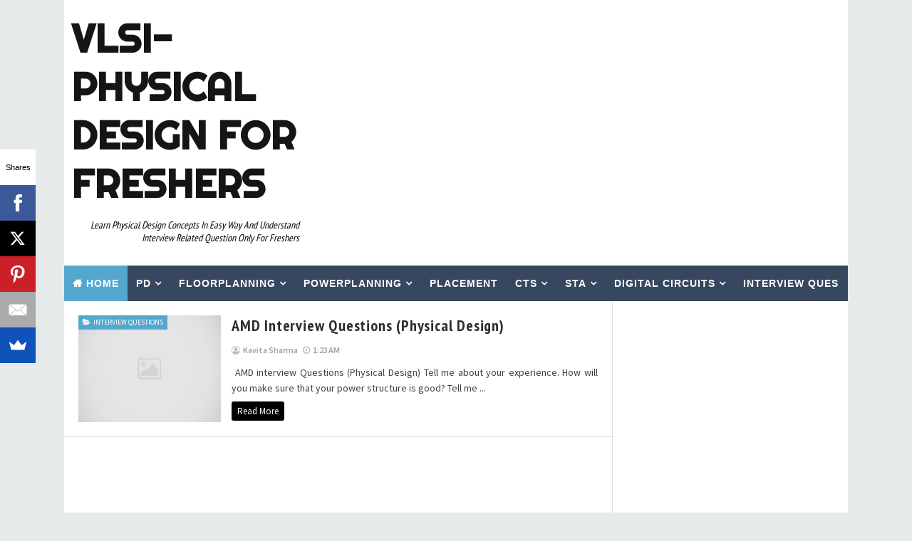

--- FILE ---
content_type: text/html; charset=utf-8
request_url: https://www.google.com/recaptcha/api2/aframe
body_size: 245
content:
<!DOCTYPE HTML><html><head><meta http-equiv="content-type" content="text/html; charset=UTF-8"></head><body><script nonce="a19CeReQb0oce3xn11a3Lw">/** Anti-fraud and anti-abuse applications only. See google.com/recaptcha */ try{var clients={'sodar':'https://pagead2.googlesyndication.com/pagead/sodar?'};window.addEventListener("message",function(a){try{if(a.source===window.parent){var b=JSON.parse(a.data);var c=clients[b['id']];if(c){var d=document.createElement('img');d.src=c+b['params']+'&rc='+(localStorage.getItem("rc::a")?sessionStorage.getItem("rc::b"):"");window.document.body.appendChild(d);sessionStorage.setItem("rc::e",parseInt(sessionStorage.getItem("rc::e")||0)+1);localStorage.setItem("rc::h",'1768950163011');}}}catch(b){}});window.parent.postMessage("_grecaptcha_ready", "*");}catch(b){}</script></body></html>